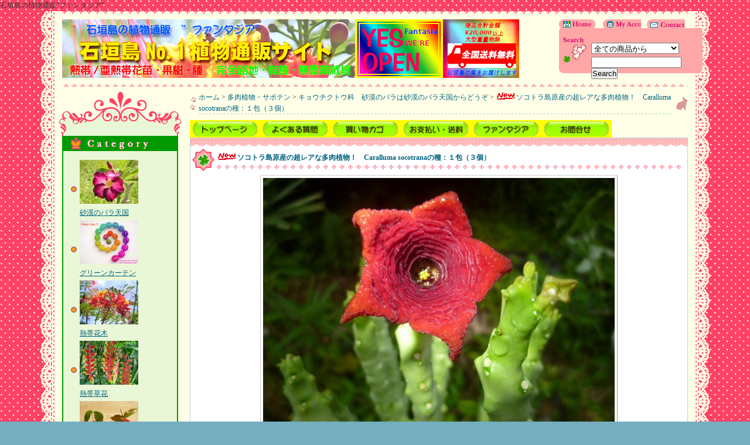

--- FILE ---
content_type: text/html; charset=EUC-JP
request_url: https://www.fantasiamax.com/?pid=179902517
body_size: 9150
content:
<!DOCTYPE html PUBLIC "-//W3C//DTD XHTML 1.0 Transitional//EN" "http://www.w3.org/TR/xhtml1/DTD/xhtml1-transitional.dtd">
<html xmlns:og="http://ogp.me/ns#" xmlns:fb="http://www.facebook.com/2008/fbml" xmlns:mixi="http://mixi-platform.com/ns#" xmlns="http://www.w3.org/1999/xhtml" xml:lang="ja" lang="ja" dir="ltr">
<head>
<meta http-equiv="content-type" content="text/html; charset=euc-jp" />
<meta http-equiv="X-UA-Compatible" content="IE=edge,chrome=1" />
<title>Caralluma socotranaの種苗</title>
<meta name="Keywords" content="Caralluma socotrana,種,苗" />
<meta name="Description" content="＜　Caralluma socotrana　＞　◎ソコトラ島原産の超レアなキョウチクトウ科（旧ガガイモ科）の多肉植物です。　◎茎は灰緑職の棒サンゴの様なゴツゴツした質感での茎が群立します。　◎花は星形の朱色で旧ガガイモ科中かなり派手な花色です。　◎実は細長い莢で中に羽付きの種があり、風で飛散します。" />
<meta name="Author" content="" />
<meta name="Copyright" content="Copyright&copy; 2010-2018 ファンタジア　Copyright&copy; 2010-2013 Fantasia." />
<meta http-equiv="content-style-type" content="text/css" />
<meta http-equiv="content-script-type" content="text/javascript" />
<link rel="stylesheet" href="https://img17.shop-pro.jp/PA01102/688/css/7/index.css?cmsp_timestamp=20251115102107" type="text/css" />

<link rel="alternate" type="application/rss+xml" title="rss" href="https://www.fantasiamax.com/?mode=rss" />
<link rel="alternate" media="handheld" type="text/html" href="https://www.fantasiamax.com/?prid=179902517" />
<link rel="shortcut icon" href="https://img17.shop-pro.jp/PA01102/688/favicon.ico?cmsp_timestamp=20251214163308" />
<script type="text/javascript" src="//ajax.googleapis.com/ajax/libs/jquery/1.7.2/jquery.min.js" ></script>
<meta property="og:title" content="Caralluma socotranaの種苗" />
<meta property="og:description" content="＜　Caralluma socotrana　＞　◎ソコトラ島原産の超レアなキョウチクトウ科（旧ガガイモ科）の多肉植物です。　◎茎は灰緑職の棒サンゴの様なゴツゴツした質感での茎が群立します。　◎花は星形の朱色で旧ガガイモ科中かなり派手な花色です。　◎実は細長い莢で中に羽付きの種があり、風で飛散します。" />
<meta property="og:url" content="https://www.fantasiamax.com?pid=179902517" />
<meta property="og:site_name" content="石垣島の植物通販　”ファンタジア”" />
<meta property="og:image" content="https://img17.shop-pro.jp/PA01102/688/product/179902517.jpg?cmsp_timestamp=20240504113554"/>
<meta property="og:type" content="product" />
<meta property="product:price:amount" content="2400" />
<meta property="product:price:currency" content="JPY" />
<meta property="product:product_link" content="https://www.fantasiamax.com?pid=179902517" />
石垣島の植物通販”ファンタジア”
<script>
  var Colorme = {"page":"product","shop":{"account_id":"PA01102688","title":"\u77f3\u57a3\u5cf6\u306e\u690d\u7269\u901a\u8ca9\u3000\u201d\u30d5\u30a1\u30f3\u30bf\u30b8\u30a2\u201d"},"basket":{"total_price":0,"items":[]},"customer":{"id":null},"inventory_control":"product","product":{"shop_uid":"PA01102688","id":179902517,"name":"\u30bd\u30b3\u30c8\u30e9\u5cf6\u539f\u7523\u306e\u8d85\u30ec\u30a2\u306a\u591a\u8089\u690d\u7269\uff01\u3000Caralluma socotrana\u306e\u7a2e\uff1a\uff11\u5305\uff08\uff13\u500b\uff09","model_number":"\u8d85\u30ec\u30a2\uff01\uff01\u3000\uff15\u5305\u9650\u5b9a\uff01\u3000\u77ed\u671f\u8ca9\u58f2\uff1a\uff12\uff10\uff12\uff14\u5e74\uff15\u6708\uff15\u65e5\u307e\u3067","stock_num":3,"sales_price":2400,"sales_price_including_tax":2400,"variants":[],"category":{"id_big":765928,"id_small":2},"groups":[],"members_price":2400,"members_price_including_tax":2400}};

  (function() {
    function insertScriptTags() {
      var scriptTagDetails = [];
      var entry = document.getElementsByTagName('script')[0];

      scriptTagDetails.forEach(function(tagDetail) {
        var script = document.createElement('script');

        script.type = 'text/javascript';
        script.src = tagDetail.src;
        script.async = true;

        if( tagDetail.integrity ) {
          script.integrity = tagDetail.integrity;
          script.setAttribute('crossorigin', 'anonymous');
        }

        entry.parentNode.insertBefore(script, entry);
      })
    }

    window.addEventListener('load', insertScriptTags, false);
  })();
</script>
</head>
<body>
<meta name="colorme-acc-payload" content="?st=1&pt=10029&ut=179902517&at=PA01102688&v=20260124174835&re=&cn=517920567300360a518c3123e541002a" width="1" height="1" alt="" /><script>!function(){"use strict";Array.prototype.slice.call(document.getElementsByTagName("script")).filter((function(t){return t.src&&t.src.match(new RegExp("dist/acc-track.js$"))})).forEach((function(t){return document.body.removeChild(t)})),function t(c){var r=arguments.length>1&&void 0!==arguments[1]?arguments[1]:0;if(!(r>=c.length)){var e=document.createElement("script");e.onerror=function(){return t(c,r+1)},e.src="https://"+c[r]+"/dist/acc-track.js?rev=3",document.body.appendChild(e)}}(["acclog001.shop-pro.jp","acclog002.shop-pro.jp"])}();</script><table id="wrapper" border="0" cellspacing="0" cellpadding="0" align="center">
	<tr valign="top">
		<td id="lace_l" rowspan="3"><img src="https://img.shop-pro.jp/tmpl_img/16/sp.gif" class="w28"></td>
		
		
		
		<td id="header" class="main_clr" colspan="2">
	    
		<div class="border_1"><img src="https://img.shop-pro.jp/tmpl_img/16/sp.gif" class="h14"></div>
		
		
		<div id="head_right">
		
			<div id="head_menu"><a href="http://www.fantasiamax.com" title="Home"><img src="https://img.shop-pro.jp/tmpl_img/16/sp.gif" width="70" hight="10" class="img_home"></a><a href="https://www.fantasiamax.com/?mode=myaccount" title="My Account"><img src="https://img.shop-pro.jp/tmpl_img/16/sp.gif" width="70" hight="10" class="img_myacc ml10"></a><a href="https://fantasia.shop-pro.jp/customer/inquiries/new" title="Contact"><img src="https://img.shop-pro.jp/tmpl_img/16/sp.gif" hight="10" width="70" class="img_contact ml10"></a></div>
			
			
			<div class="search_body">
			<form action="https://www.fantasiamax.com/" method="GET" id="search">
			<input type="hidden" name="mode" value="srh" />
			<select name="cid" style="width:150px;"><option value="">全ての商品から</option>
			<option value="949620,0">砂漠のバラ天国</option><option value="999462,0">グリーンカーテン</option><option value="764467,0">熱帯花木</option><option value="904978,0">熱帯草花</option><option value="765929,0">熱帯果樹</option><option value="804155,0">バオバブ天国</option><option value="765928,0">多肉植物・サボテン</option><option value="765923,0">観葉植物</option><option value="765926,0">ヤシ類</option><option value="933219,0">石垣島の島野菜</option><option value="2648567,0">石垣島の山菜・薬草</option><option value="771207,0">石垣島の特産物</option><option value="915957,0">園芸資材</option><option value="1520324,0">ヒスイカズラの結実</option><option value="824975,0">お買物案内（購入前に必ずご一読下さい）</option>			</select><br />
			<input type="text" name="keyword" style="width:150px;margin:5px 5px 0px 0px;" /><input type="submit" value="Search" />
			</form>
			</div>
			
			
		</div>
		

			
		
		<div id="title"><h1><a href="./"><img src="https://img17.shop-pro.jp/PA01102/688/PA01102688.jpg?cmsp_timestamp=20251214163308" alt="石垣島の植物通販　”ファンタジア”" /></a></h1></div>
		
		
		<br class="clr" />
		<div class="border_2 mt10"><img src="https://img.shop-pro.jp/tmpl_img/16/sp.gif" class="h14"></div>
		</td>
		
		
		<td id="lace_r" rowspan="3"><img src="https://img.shop-pro.jp/tmpl_img/16/sp.gif" class="w28"></td>
	</tr>
	
	
	<tr valign="top">
	
		
		<td id="side" class="main_clr">

			
						
		
		
			
			<div class="side_deco_top"><img src="https://img.shop-pro.jp/tmpl_img/16/sp.gif" class="w1" height="75"></div>
				<div class="link_deco">

					
										

					
					<div class="title"><img src="https://img.shop-pro.jp/tmpl_img/16/sp.gif" alt="Category" class="img_category" width="132" height="26"></div>
					<ul>
						<li class="cat"><a href="https://www.fantasiamax.com/?mode=cate&cbid=949620&csid=0"><img src="https://img17.shop-pro.jp/PA01102/688/category/949620_0.jpg?cmsp_timestamp=20120912031908" /><br />砂漠のバラ天国</a></li>
						<li class="cat"><a href="https://www.fantasiamax.com/?mode=cate&cbid=999462&csid=0"><img src="https://img17.shop-pro.jp/PA01102/688/category/999462_0.jpg?cmsp_timestamp=20121015020616" /><br />グリーンカーテン</a></li>
						<li class="cat"><a href="https://www.fantasiamax.com/?mode=cate&cbid=764467&csid=0"><img src="https://img17.shop-pro.jp/PA01102/688/category/764467_0.jpg?cmsp_timestamp=20120912031908" /><br />熱帯花木</a></li>
						<li class="cat"><a href="https://www.fantasiamax.com/?mode=cate&cbid=904978&csid=0"><img src="https://img17.shop-pro.jp/PA01102/688/category/904978_0.jpg?cmsp_timestamp=20180605041242" /><br />熱帯草花</a></li>
						<li class="cat"><a href="https://www.fantasiamax.com/?mode=cate&cbid=765929&csid=0"><img src="https://img17.shop-pro.jp/PA01102/688/category/765929_0.jpg?cmsp_timestamp=20120912031908" /><br />熱帯果樹</a></li>
						<li class="cat"><a href="https://www.fantasiamax.com/?mode=cate&cbid=804155&csid=0"><img src="https://img17.shop-pro.jp/PA01102/688/category/804155_0.jpg?cmsp_timestamp=20200509033444" /><br />バオバブ天国</a></li>
						<li class="cat"><a href="https://www.fantasiamax.com/?mode=cate&cbid=765928&csid=0"><img src="https://img17.shop-pro.jp/PA01102/688/category/765928_0.jpg?cmsp_timestamp=20200430020705" /><br />多肉植物・サボテン</a></li>
						<li class="cat"><a href="https://www.fantasiamax.com/?mode=cate&cbid=765923&csid=0"><img src="https://img17.shop-pro.jp/PA01102/688/category/765923_0.jpg?cmsp_timestamp=20140918014408" /><br />観葉植物</a></li>
						<li class="cat"><a href="https://www.fantasiamax.com/?mode=cate&cbid=765926&csid=0"><img src="https://img17.shop-pro.jp/PA01102/688/category/765926_0.jpg?cmsp_timestamp=20120912031908" /><br />ヤシ類</a></li>
						<li class="cat"><a href="https://www.fantasiamax.com/?mode=cate&cbid=933219&csid=0"><img src="https://img17.shop-pro.jp/PA01102/688/category/933219_0.jpg?cmsp_timestamp=20200824002923" /><br />石垣島の島野菜</a></li>
						<li class="cat"><a href="https://www.fantasiamax.com/?mode=cate&cbid=2648567&csid=0"><img src="https://img17.shop-pro.jp/PA01102/688/category/2648567_0.jpg?cmsp_timestamp=20200824003454" /><br />石垣島の山菜・薬草</a></li>
						<li class="cat"><a href="https://www.fantasiamax.com/?mode=cate&cbid=771207&csid=0"><img src="https://img17.shop-pro.jp/PA01102/688/category/771207_0.jpg?cmsp_timestamp=20200824002710" /><br />石垣島の特産物</a></li>
						<li class="cat"><a href="https://www.fantasiamax.com/?mode=cate&cbid=915957&csid=0"><img src="https://img17.shop-pro.jp/PA01102/688/category/915957_0.jpg?cmsp_timestamp=20190618014521" /><br />園芸資材</a></li>
						<li class="cat"><a href="https://www.fantasiamax.com/?mode=cate&cbid=1520324&csid=0"><img src="https://img17.shop-pro.jp/PA01102/688/category/1520324_0.jpg?cmsp_timestamp=20130420030915" /><br />ヒスイカズラの結実</a></li>
						<li class="cat"><a href="https://www.fantasiamax.com/?mode=cate&cbid=824975&csid=0"><img src="https://img17.shop-pro.jp/PA01102/688/category/824975_0.jpg?cmsp_timestamp=20130420025704" /><br />お買物案内（購入前に必ずご一読下さい）</a></li>
											</ul>
					

					
					
										<div class="title"><img src="https://img.shop-pro.jp/tmpl_img/16/sp.gif" alt="Recommend" class="img_recommend" width="132" height="26"></div>
					<ul>
						<li>・ <a href="?pid=101193018"><img class='new_mark_img1' src='https://img.shop-pro.jp/img/new/icons13.gif' style='border:none;display:inline;margin:0px;padding:0px;width:auto;' />セレブ御用達！グルテンフリーでん粉が採れる　希少なクズウコンの抜き苗セット（地下茎２本　植付け用で葉・芋なし 茎は１０ｃｍ程度に切り新聞紙に包み発送　写真は芋盛合わせ見本）：１セット</a></li>
						<li>・ <a href="?pid=139464522"><img class='new_mark_img1' src='https://img.shop-pro.jp/img/new/icons29.gif' style='border:none;display:inline;margin:0px;padding:0px;width:auto;' />昔ながらのほっこりする　島かぼちゃ（丸型系１　写真は直径２５ｃｍ　重量３ｋｇ）の種：１包（１０個）</a></li>
						<li>・ <a href="?pid=165410739"><img class='new_mark_img1' src='https://img.shop-pro.jp/img/new/icons29.gif' style='border:none;display:inline;margin:0px;padding:0px;width:auto;' />昔ながらの粘着質でほっこりする　島かぼちゃ（ひょうたん型系黒　写真は長さ３０ｃｍ　重量１ｋｇ程度）の種：１包（５個）</a></li>
						<li>・ <a href="?pid=165410743"><img class='new_mark_img1' src='https://img.shop-pro.jp/img/new/icons29.gif' style='border:none;display:inline;margin:0px;padding:0px;width:auto;' />昔ながらの粘着質でほっこりする　島かぼちゃ（ひょうたん型系黄色　長さ２５ｃｍ　重量１ｋｇ程度）の種：１包（１０個）</a></li>
						<li>・ <a href="?pid=165410747"><img class='new_mark_img1' src='https://img.shop-pro.jp/img/new/icons29.gif' style='border:none;display:inline;margin:0px;padding:0px;width:auto;' />昔ながらの粘着質でほっこりする　島かぼちゃ（長型系緑色　長さ２５ｃｍ　重量２ｋｇ程度　写真左）の種：１包（１０個）</a></li>
						<li>・ <a href="?pid=175106662">第４種郵便の速達扱い　送料追加料金￥３００　輸送期間：２～３日程度（通常は５日から１週間程度　但し発送時期が早まる訳ではありません　種・挿し穂の発送は週１回）事故時補償が必要な場合は簡易書留</a></li>
						<li>・ <a href="?pid=72289672">第４種郵便の簡易書留扱い（送料追加料金￥４６０　第４種郵便で不着、事故の保証をお求めの方）</a></li>
											</ul>
										
					
					
										<div class="title"><img src="https://img.shop-pro.jp/tmpl_img/16/sp.gif" alt="Top Sellers" class="img_topsell" width="132" height="26"></div>
					<ul>
						<li>・ <a href="?pid=190170609"><img class='new_mark_img1' src='https://img.shop-pro.jp/img/new/icons13.gif' style='border:none;display:inline;margin:0px;padding:0px;width:auto;' />沖縄三大名花の一つ　デイゴの種（翌年発芽の場合もあり）：１包（１００個）</a></li>
						<li>・ <a href="?pid=31294352"><img class='new_mark_img1' src='https://img.shop-pro.jp/img/new/icons13.gif' style='border:none;display:inline;margin:0px;padding:0px;width:auto;' />鮮烈で可愛い！！　真っ赤な地肌に真っ白なウリ模様　オキナワスズメウリの最新種（写真は実です 種は下段左）：１包（１０粒）</a></li>
						<li>・ <a href="?pid=25975675"><img class='new_mark_img1' src='https://img.shop-pro.jp/img/new/icons13.gif' style='border:none;display:inline;margin:0px;padding:0px;width:auto;' />自然農法・完全無農薬　ゲットウ（月桃）の種（実で届いた場合は中から取出してください）：１包（１０個）</a></li>
						<li>・ <a href="?pid=26813912"><img class='new_mark_img1' src='https://img.shop-pro.jp/img/new/icons13.gif' style='border:none;display:inline;margin:0px;padding:0px;width:auto;' />沖縄のスーパー山菜　タチアワユキセンダングサ（ラベルにはセンダングサと記載）の種：１包（３０粒）</a></li>
						<li>・ <a href="?pid=91968629">新鮮！！　ガジュマルの実（輸送中の変色・果汁染み出し・潰れ・発酵・カビあり　中の微細な種を取出し良く洗いすぐ播種覆土不要　保存不可）：１包（２個）</a></li>
						<li>・ <a href="?pid=22471818">ハネセンナ（キャンドルブシュ）の種：１包（５粒）</a></li>
						<li>・ <a href="?pid=156479799"><img class='new_mark_img1' src='https://img.shop-pro.jp/img/new/icons13.gif' style='border:none;display:inline;margin:0px;padding:0px;width:auto;' />驚異的なL-dopa含有量！！　播種用ムクナ豆２種類セット（白：八升豆（写真上）４個と斑品種２個（写真は見本で数量が違います）１袋に入れます　表面に多少の皺、へこみ、変色有り）：１セット　</a></li>
						<li>・ <a href="?pid=83813536"><img class='new_mark_img1' src='https://img.shop-pro.jp/img/new/icons13.gif' style='border:none;display:inline;margin:0px;padding:0px;width:auto;' />肉料理との相性抜群！！　長命草の種（発芽には１～２ヶ月要　保存は野菜室　長期保存不可）：１包（３０個）</a></li>
						<li>・ <a href="?pid=34221628"><img class='new_mark_img1' src='https://img.shop-pro.jp/img/new/icons13.gif' style='border:none;display:inline;margin:0px;padding:0px;width:auto;' />最高の品質　採れたて新鮮！！　完熟パキラの種（保存不可すぐに播種　写真は種見本）：１包（７個）</a></li>
						<li>・ <a href="?pid=27287252"><img class='new_mark_img1' src='https://img.shop-pro.jp/img/new/icons13.gif' style='border:none;display:inline;margin:0px;padding:0px;width:auto;' />御神木　縁結び　おめでたいナギの種：１包（７個）</a></li>
						<li>・ <a href="?pid=48438310"><img class='new_mark_img1' src='https://img.shop-pro.jp/img/new/icons13.gif' style='border:none;display:inline;margin:0px;padding:0px;width:auto;' />沖縄三大名花の一つ　デイゴの種（翌年発芽の場合もあり）：１包（５個）</a></li>
						<li>・ <a href="?pid=31294404"><img class='new_mark_img1' src='https://img.shop-pro.jp/img/new/icons13.gif' style='border:none;display:inline;margin:0px;padding:0px;width:auto;' />小さくてかわいい黒紫の宝玉　アメリカスズメウリの種：１包（８個）</a></li>
						<li>・ <a href="?pid=22471757">ホウオウボク（鳳凰木）の苗（高さ１０ｃｍ程度　到着時葉を閉じ寝ています　輸送中に葉の変色・落葉あり　冬季落葉）：１苗</a></li>
						<li>・ <a href="?pid=87099846"><img class='new_mark_img1' src='https://img.shop-pro.jp/img/new/icons13.gif' style='border:none;display:inline;margin:0px;padding:0px;width:auto;' />肉料理との相性抜群！！　長命草の種大袋（発芽には１～２ヶ月要　保存は野菜室　長期保存不可）：１包（１００個）</a></li>
						<li>・ <a href="?pid=26324949"><img class='new_mark_img1' src='https://img.shop-pro.jp/img/new/icons13.gif' style='border:none;display:inline;margin:0px;padding:0px;width:auto;' />沖縄と言えばこれ　クースーの原料　島トウガラシの種：１包（１０粒）</a></li>
						<li>・ <a href="?pid=39436328"><img class='new_mark_img1' src='https://img.shop-pro.jp/img/new/icons13.gif' style='border:none;display:inline;margin:0px;padding:0px;width:auto;' />レース状の幻想的な花と鮮烈なオレンジの果実　オオカラスウリ（塊根で越冬多年草）の種：１包（５個）</a></li>
						<li>・ <a href="?pid=22472235">孤島レユニオン島のでぶっちょ！　トックリヤシの種：１包（５粒）</a></li>
						<li>・ <a href="?pid=86791819"><img class='new_mark_img1' src='https://img.shop-pro.jp/img/new/icons13.gif' style='border:none;display:inline;margin:0px;padding:0px;width:auto;' />ぜんぶハート型で愛らしい　アサヒカズラ（塊根で越冬多年草）の種：１包（５個）</a></li>
						<li>・ <a href="?pid=22472001"><img class='new_mark_img1' src='https://img.shop-pro.jp/img/new/icons13.gif' style='border:none;display:inline;margin:0px;padding:0px;width:auto;' />ランタナの種：１包（１０粒）</a></li>
						<li>・ <a href="?pid=27385368"><img class='new_mark_img1' src='https://img.shop-pro.jp/img/new/icons13.gif' style='border:none;display:inline;margin:0px;padding:0px;width:auto;' />石垣島の種ありバナナの種：１包（５個）</a></li>
						<li>・ <a href="?pid=22471675"><img class='new_mark_img1' src='https://img.shop-pro.jp/img/new/icons13.gif' style='border:none;display:inline;margin:0px;padding:0px;width:auto;' />バオバブの種：Adansonia digitataの種；１包（３粒）</a></li>
						<li>・ <a href="?pid=42216250"><img class='new_mark_img1' src='https://img.shop-pro.jp/img/new/icons13.gif' style='border:none;display:inline;margin:0px;padding:0px;width:auto;' />新鮮！！　ピンクのプリンセス　トックリキワタの種（保存不可すぐに播種　幹は年数と共に太ります）：１包（１０個）</a></li>
						<li>・ <a href="?pid=22471798">コバノセンナの種：１包（1０粒）</a></li>
						<li>・ <a href="?pid=50195450"><img class='new_mark_img1' src='https://img.shop-pro.jp/img/new/icons13.gif' style='border:none;display:inline;margin:0px;padding:0px;width:auto;' />ヒメノアサガオの種（翌年発芽の場合もあり）：１包（５個）</a></li>
						<li>・ <a href="?pid=23665338"><img class='new_mark_img1' src='https://img.shop-pro.jp/img/new/icons13.gif' style='border:none;display:inline;margin:0px;padding:0px;width:auto;' />タイ産モダマの種（写真２は莢見本）：１包（１個）</a></li>
						<li>・ <a href="?pid=58352811"><img class='new_mark_img1' src='https://img.shop-pro.jp/img/new/icons13.gif' style='border:none;display:inline;margin:0px;padding:0px;width:auto;' />トウワタ（宿根）の種：１包（１０個）</a></li>
						<li>・ <a href="?pid=22471892"><img class='new_mark_img1' src='https://img.shop-pro.jp/img/new/icons13.gif' style='border:none;display:inline;margin:0px;padding:0px;width:auto;' />可憐な黄金の鈴　キンレイジュの種：１包（１０粒）</a></li>
						<li>・ <a href="?pid=82722141"><img class='new_mark_img1' src='https://img.shop-pro.jp/img/new/icons13.gif' style='border:none;display:inline;margin:0px;padding:0px;width:auto;' />世界的にも八重山にしか自生しない希少種　葉柄が紫色の高貴なヤエヤマヤシの種：１包（５個）</a></li>
						<li>・ <a href="?pid=75496602"><img class='new_mark_img1' src='https://img.shop-pro.jp/img/new/icons13.gif' style='border:none;display:inline;margin:0px;padding:0px;width:auto;' />甘くてうまい！！　ミズレモン（酸味少なく普通のパッションとは全く違う風味）の苗（２苗：別個体の実生苗　実がなります）セット：１セット</a></li>
						<li>・ <a href="?pid=26813715"><img class='new_mark_img1' src='https://img.shop-pro.jp/img/new/icons13.gif' style='border:none;display:inline;margin:0px;padding:0px;width:auto;' />ノーハンダマの種（微細：幅0.1mm 長さ2mm　種は綿毛の根元に１粒あり種だけの場合もあり　綿毛付きの場合は綿毛ごと播種可）：１包（１０粒）</a></li>
						<li>・ <a href="?pid=22472149"><img class='new_mark_img1' src='https://img.shop-pro.jp/img/new/icons13.gif' style='border:none;display:inline;margin:0px;padding:0px;width:auto;' />熱帯の鑑賞柿　鈴なりに実が付く　リュウキュウガキの種：１包（５粒）</a></li>
											</ul>
										
				</div>
			<div class="side_deco_bottom"><img src="https://img.shop-pro.jp/tmpl_img/16/sp.gif" class="w1" height="43"></div>
			
			
			
			<br />
			
			<a href="https://www.fantasiamax.com/cart/proxy/basket?shop_id=PA01102688&shop_domain=fantasiamax.com"><img src="https://img.shop-pro.jp/tmpl_img/16/viewcart.gif" class="viecart_btn" alt="View Cart"></a>
			
									
			
			
			
								<div><img src="https://img.shop-pro.jp/tmpl_img/16/sp.gif" width="1" height="13"></div>

			
						
			
			
						<div class="side_border">
				<ul class="linktext">
										<li>・ <a href="https://www.fantasiamax.com/?mode=f1">石垣島移住夢企画</a></li>
										<li>・ <a href="https://www.fantasiamax.com/?mode=f2">　概要</a></li>
										<li>・ <a href="https://www.fantasiamax.com/?mode=f3">　セールスポイント</a></li>
										<li>・ <a href="https://www.fantasiamax.com/?mode=f4">　セールスポイント詳細</a></li>
										<li>・ <a href="https://www.fantasiamax.com/?mode=f5">　具体化</a></li>
										<li>・ <a href="https://www.fantasiamax.com/?mode=f6">石垣島の土地_農振除外地</a></li>
										<li>・ <a href="https://www.fantasiamax.com/?mode=f7">石垣島の売り物件</a></li>
										<li>・ <a href="https://www.fantasiamax.com/?mode=f10">サイトマップ</a></li>
									</ul>
			</div>
						
			
			
			
							
				
			
						<div>
			<a href="https://fantasia.shop-pro.jp/customer/newsletter/subscriptions/new"><img src="https://img.shop-pro.jp/tmpl_img/16/mailmaga.gif" class="mailmaga" alt="メールマガジンの登録・解除"></a>
			</div>
						
			
			
			
			<br />
			
			<div class="feed"><a href="https://www.fantasiamax.com/?mode=rss"><img src="https://img.shop-pro.jp/tmpl_img/16/feed_rss.gif"></a><a href="https://www.fantasiamax.com/?mode=atom"><img src="https://img.shop-pro.jp/tmpl_img/16/feed_atom.gif"></a></div>
			
			
		</td>
		
	
		
		<td id="main" class="main_clr">
		
<div class="pankuzu">
	<table width="100%" cellpadding="0" cellspacing="0" border="0">
		<tr>
			<td class="pankuzu_l"><img src="https://img.shop-pro.jp/tmpl_img/16/sp.gif" class="h1" width="15"></td>
			<td class="pankuzu_c"><a href="./">ホーム</a> &gt; <a href='?mode=cate&cbid=765928&csid=0'>多肉植物・サボテン</a> &gt; <a href='?mode=cate&cbid=765928&csid=2'>キョウチクトウ科　砂漠のバラは砂漠のバラ天国からどうぞ</a> &gt; <a href='?pid=179902517'><img class='new_mark_img1' src='https://img.shop-pro.jp/img/new/icons13.gif' style='border:none;display:inline;margin:0px;padding:0px;width:auto;' />ソコトラ島原産の超レアな多肉植物！　Caralluma socotranaの種：１包（３個）</a></td>
			<td class="pankuzu_r"><img src="https://img.shop-pro.jp/tmpl_img/16/sp.gif" class="h1" width="25"></td>
		</tr>
	</table>
</div>


<form name="product_form" method="post" action="https://www.fantasiamax.com/cart/proxy/basket/items/add">

	
<a href="http://www.fantasiamax.com/"><img src="https://img17.shop-pro.jp/PA01102/688/etc_base64/QnRuWUdfVG9wUGFnZTEtM18xMjAzMA.JPG?cmsp_timestamp=20250604041918" alt=""></a><a 

href="http://www.fantasiamax.com/?pid=22743927"><img src="https://img17.shop-pro.jp/PA01102/688/etc_base64/QnRuWUdfRlFBXzEyMDMw.JPG?cmsp_timestamp=20250604043054" alt=""></a><a 

href="https://www.fantasiamax.com/cart/basket"><img src="https://img17.shop-pro.jp/PA01102/688/etc_base64/QnRuWUdfU2hpcHBpbmdDYXJ0XzEyMDMw.JPG?cmsp_timestamp=20250604043945" alt=""></a><a 

href="http://www.fantasiamax.com/?mode=sk"><img src="https://img17.shop-pro.jp/PA01102/688/etc_base64/QnRuWUdfUGF5U2hpcF8xMjAzMA.JPG?cmsp_timestamp=20250604044347" alt=""></a><a 

href="http://www.fantasiamax.com/?mode=sk"><img src="https://img17.shop-pro.jp/PA01102/688/etc_base64/QnRuWUdfRmFudGFzaWFfMTIwMzA.JPG?cmsp_timestamp=20250604044448" alt=""></a><a 

href="https://secure.shop-pro.jp/?mode=inq&shop_id=PA01102688"><img src="https://img17.shop-pro.jp/PA01102/688/etc_base64/QnRuWUdfSW5xdWlyeV8xMjAzMA.JPG?cmsp_timestamp=20250604044547" alt=""></a>

	

<div class="icon_itemli box">
	<div class="box_top"><img src="https://img.shop-pro.jp/tmpl_img/16/sp.gif" class="h14"></div>
	
	<div class="box_body">
	
		
		<div class="box_title"><img class='new_mark_img1' src='https://img.shop-pro.jp/img/new/icons13.gif' style='border:none;display:inline;margin:0px;padding:0px;width:auto;' />ソコトラ島原産の超レアな多肉植物！　Caralluma socotranaの種：１包（３個）</div>
		
		
		<div id="detail">
			
			<div class="mainimg"><img src="https://img17.shop-pro.jp/PA01102/688/product/179902517.jpg?cmsp_timestamp=20240504113554" class="border" /></div>
			
			
			<div class="detail_sub"><a target="_blank" href="https://img17.shop-pro.jp/PA01102/688/product/179902517_o1.jpg?cmsp_timestamp=20240504113554"><img src="https://img17.shop-pro.jp/PA01102/688/product/179902517_o1.jpg?cmsp_timestamp=20240504113554" class="sub border" /></a></div>
						
						
						
			<br class="clr" />
			
			
			
			<table width="100%" cellpadding="0" cellspacing="0" border="0">
			<tr>
			
			<td valign="top" style="padding-right:20px; ">
				
				<table class="spec" border="0" cellpadding="0" cellspacing="1">
					<tr><th>型番</th><td>超レア！！　５包限定！　短期販売：２０２４年５月５日まで</td></tr>
										
										
					<tr><th>販売価格</th>
					<td>
										
					<p class="price_detail">2,400円(内税)</p>
										</td>
					</tr>
					
					<tr><th>在庫数</th><td>残り3包です</td></tr>
										
					
										<tr>
						<th>購入数</th>
						<td>
							<table border="0" cellpadding="0" cellspacing="0" >
								<tr>	
									<td>
									<input type="text" name="product_num" value="1" style="width: 50px;" />
									</td>
									<td>
										<div style="width: 15px; margin: 0px;">
										<a href="javascript:f_change_num2(document.product_form.product_num,'1',1,2);"><img src="https://img.shop-pro.jp/common/nup.gif"></a>
										<a href="javascript:f_change_num2(document.product_form.product_num,'0',1,2);"><img src="https://img.shop-pro.jp/common/ndown.gif"></a>
										</div>
									</td>
									<td>包</td>
								</tr>
							</table>
						</td>
					</tr>
					

					
										
					
				</table>
				
				
								
				
			</td>
			
			<td style="width:175px; ">
			
							<input type="image" src="//img.shop-pro.jp/tmpl_img/16/cart.gif" title="カートに入れる" class="cart" />
									
			<div id="sk_link_other">
				<a href="https://www.fantasiamax.com/?mode=sk">特定商取引法に基づく表記(返品など)</a>
			</div>
			
				<a href="https://fantasia.shop-pro.jp/customer/products/179902517/inquiries/new" title="この商品について問合わせる" /><img src="https://img.shop-pro.jp/tmpl_img/16/detail_contact.gif" class="detail_btn"></a>
				<a href="mailto:?subject=%E3%80%90%E7%9F%B3%E5%9E%A3%E5%B3%B6%E3%81%AE%E6%A4%8D%E7%89%A9%E9%80%9A%E8%B2%A9%E3%80%80%E2%80%9D%E3%83%95%E3%82%A1%E3%83%B3%E3%82%BF%E3%82%B8%E3%82%A2%E2%80%9D%E3%80%91%E3%81%AE%E3%80%8C%E3%82%BD%E3%82%B3%E3%83%88%E3%83%A9%E5%B3%B6%E5%8E%9F%E7%94%A3%E3%81%AE%E8%B6%85%E3%83%AC%E3%82%A2%E3%81%AA%E5%A4%9A%E8%82%89%E6%A4%8D%E7%89%A9%EF%BC%81%E3%80%80Caralluma%20socotrana%E3%81%AE%E7%A8%AE%EF%BC%9A%EF%BC%91%E5%8C%85%EF%BC%88%EF%BC%93%E5%80%8B%EF%BC%89%E3%80%8D%E3%81%8C%E3%81%8A%E3%81%99%E3%81%99%E3%82%81%E3%81%A7%E3%81%99%EF%BC%81&body=%0D%0A%0D%0A%E2%96%A0%E5%95%86%E5%93%81%E3%80%8C%E3%82%BD%E3%82%B3%E3%83%88%E3%83%A9%E5%B3%B6%E5%8E%9F%E7%94%A3%E3%81%AE%E8%B6%85%E3%83%AC%E3%82%A2%E3%81%AA%E5%A4%9A%E8%82%89%E6%A4%8D%E7%89%A9%EF%BC%81%E3%80%80Caralluma%20socotrana%E3%81%AE%E7%A8%AE%EF%BC%9A%EF%BC%91%E5%8C%85%EF%BC%88%EF%BC%93%E5%80%8B%EF%BC%89%E3%80%8D%E3%81%AEURL%0D%0Ahttps%3A%2F%2Fwww.fantasiamax.com%2F%3Fpid%3D179902517%0D%0A%0D%0A%E2%96%A0%E3%82%B7%E3%83%A7%E3%83%83%E3%83%97%E3%81%AEURL%0Ahttps%3A%2F%2Fwww.fantasiamax.com%2F" title="この商品を友達に教える" /><img src="https://img.shop-pro.jp/tmpl_img/16/detail_friend.gif" class="detail_btn"></a>
			</td>
			
			</tr>
			</table>
			
			
			
			<div class="expl">＜　Caralluma socotrana　＞　◎ソコトラ島原産の超レアなキョウチクトウ科（旧ガガイモ科）の多肉植物です。　◎茎は灰緑職の棒サンゴの様なゴツゴツした質感で、直径２ｃｍ、長さ１０～２０ｃｍ程の茎が群立します。　◎花は星形の朱色で旧ガガイモ科中かなり派手な花色です。　◎実は長さ１０ｃｍ程の細長い莢で、中にはケサランパサランの様な羽を付けた扁平な種が入っていて、風で飛散します。取播きで良く発芽します。<br />
</div>
			
			
			
			<div class="continue">
				<a href="https://www.fantasiamax.com/?mode=cate&cbid=765928&csid=2" title="買い物を続ける"><div><img src="https://img.shop-pro.jp/tmpl_img/16/sp.gif" width="76" height="27" class="itemimg_back" /></div>買い物を続ける</a>
			</div>
		</div>
		
		
	</div>
	<div class="box_bottom"><img src="https://img.shop-pro.jp/tmpl_img/16/sp.gif" class="h14"></div>
</div>

<br />












<input type="hidden" name="user_hash" value="553b5e43d4d2e5abd36e51e64d27bac5"><input type="hidden" name="members_hash" value="553b5e43d4d2e5abd36e51e64d27bac5"><input type="hidden" name="shop_id" value="PA01102688"><input type="hidden" name="product_id" value="179902517"><input type="hidden" name="members_id" value=""><input type="hidden" name="back_url" value="https://www.fantasiamax.com/?pid=179902517"><input type="hidden" name="reference_token" value="523f140136dc4a55bbde276b51c0fb2a"><input type="hidden" name="shop_domain" value="fantasiamax.com">
</form>


<img src="https://img17.shop-pro.jp/PA01102/688/etc/GoldLine_80010-1.JPG?20120909044109" alt="">
<img src="https://img17.shop-pro.jp/PA01102/688/etc/GoldLine_80010-1.JPG?20120909044109" alt="">
<img src="https://img17.shop-pro.jp/PA01102/688/etc_base64/UGF5bWVudEZvb3R0ZXI0.jpg?cmsp_timestamp=20231009162252" alt="">
<img src="https://img17.shop-pro.jp/PA01102/688/etc_base64/U2hpcHBpbmdGb290dGVyMw.jpg?cmsp_timestamp=20230629153543" alt="">
<img src="https://img17.shop-pro.jp/PA01102/688/etc/PleaseFootter1.JPG?cmsp_timestamp=20220429033018" alt="">
<img src="https://img17.shop-pro.jp/PA01102/688/etc/FQAFootter1.JPG?cmsp_timestamp=20220430033925" alt="">
<img src="https://img17.shop-pro.jp/PA01102/688/etc/SaibaihouhouFootter1-2.jpg?cmsp_timestamp=20220429035054" alt="">
<img src="https://img17.shop-pro.jp/PA01102/688/etc/FantasiaFootter2.jpg?cmsp_timestamp=20220430034435" alt="">
<a href="http://www.fantasiamax.com/?mode=cate&cbid=949620&csid=2"><img src="https://img17.shop-pro.jp/PA01102/688/etc/FantasiaFootter1.JPG?20140420024300" alt=""><a>		</td>
		
	</tr>
	
	<tr valign="top">
		
		<td id="footer" class="main_clr small" colspan="2">
	    	<div class="footer_link"><a href="https://www.fantasiamax.com/?mode=sk">特定商取引法に基づく表記</a> ｜ <a href="https://www.fantasiamax.com/?mode=sk#payment">支払い方法について</a> ｜ <a href="https://www.fantasiamax.com/?mode=sk#delivery">配送方法･送料について</a> ｜ <a href="https://www.fantasiamax.com/?mode=privacy">プライバシーポリシー</a></div>
	    	<div class="copy">Copyright&copy; 2025 ファンタジア</div>
		</td>
		
		
	</tr>
</table><script type="text/javascript" src="https://www.fantasiamax.com/js/cart.js" ></script>
<script type="text/javascript" src="https://www.fantasiamax.com/js/async_cart_in.js" ></script>
<script type="text/javascript" src="https://www.fantasiamax.com/js/product_stock.js" ></script>
<script type="text/javascript" src="https://www.fantasiamax.com/js/js.cookie.js" ></script>
<script type="text/javascript" src="https://www.fantasiamax.com/js/favorite_button.js" ></script>
</body></html>